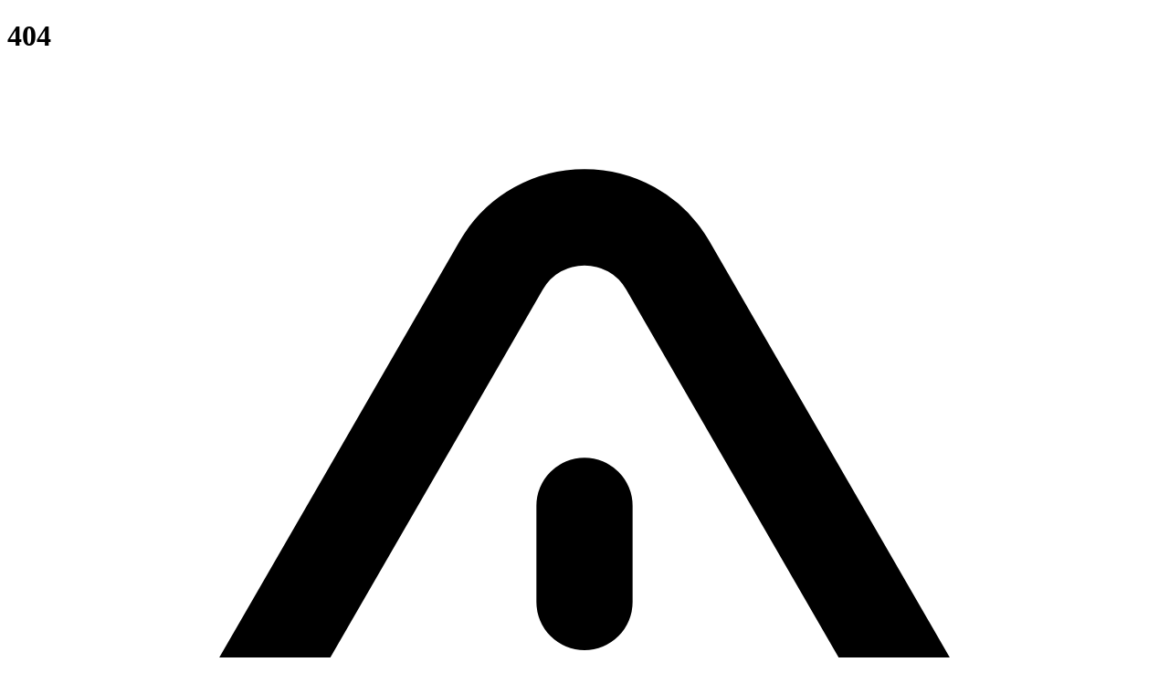

--- FILE ---
content_type: text/html; charset=utf-8
request_url: https://careers.cleanharbors.com/jobs/11470721-equipment-operator-ii
body_size: 6130
content:
<!DOCTYPE html><html lang="en" class="__variable_f367f3 __variable_37cf7d __variable_84dd2d __variable_9b9fd1 __variable_337041 __variable_8fb32a __variable_2c6d06 __variable_3b4ff3 __variable_20d954 __variable_1d908f __variable_438d47 __variable_c59aa5 __variable_d59ba8 __variable_a172f8 __variable_4fea40 __variable_67235b __variable_1a1853 __variable_ef116d __variable_60b20e __variable_c22fe1 scroll-smooth"><head><meta charSet="utf-8"/><meta name="viewport" content="width=device-width, initial-scale=1"/><link rel="stylesheet" href="/_next/static/css/dc76e56b2153d339.css" data-precedence="next"/><link rel="stylesheet" href="/_next/static/css/a76fd6b79a51a31d.css" data-precedence="next"/><link rel="stylesheet" href="/_next/static/css/f14c3a515f409d63.css" data-precedence="next"/><link rel="stylesheet" href="/_next/static/css/0f29359bb2f16cb2.css" data-precedence="next"/><link rel="stylesheet" href="/_next/static/css/91960abd5528abaa.css" data-precedence="next"/><link rel="stylesheet" href="/_next/static/css/a87338ee2ffc552a.css" data-precedence="next"/><link rel="stylesheet" href="/_next/static/css/7f7ab3574ecfffb6.css" data-precedence="next"/><link rel="preload" as="script" fetchPriority="low" href="/_next/static/chunks/webpack-7fec0548bfe06f95.js"/><script src="/_next/static/chunks/933f127b-84a50c0a7f59109f.js" async=""></script><script src="/_next/static/chunks/9329-e3b2aa99c94e6f04.js" async=""></script><script src="/_next/static/chunks/main-app-627ca2a5c1f3dcce.js" async=""></script><script src="/_next/static/chunks/5704-fe95ce7e1b82a0a2.js" async=""></script><script src="/_next/static/chunks/app/layout-a1359c4bf1558f90.js" async=""></script><script src="/_next/static/chunks/322b8c4a-e15b3d6499c6d002.js" async=""></script><script src="/_next/static/chunks/bbffbff8-a7a92377edc4d45e.js" async=""></script><script src="/_next/static/chunks/ef9f2dda-0686f47d5a9e2a83.js" async=""></script><script src="/_next/static/chunks/9989e570-7753f3ee12119c1c.js" async=""></script><script src="/_next/static/chunks/74106d76-825257b2752fbc12.js" async=""></script><script src="/_next/static/chunks/5a2bc869-47adf5886f7f4ea6.js" async=""></script><script src="/_next/static/chunks/26b7dbaa-9854aea1a999e38f.js" async=""></script><script src="/_next/static/chunks/1134f5bf-4cb02c38088a4eec.js" async=""></script><script src="/_next/static/chunks/3140-f5f73f813e523bd8.js" async=""></script><script src="/_next/static/chunks/8820-ccbd98535b9f6436.js" async=""></script><script src="/_next/static/chunks/9270-17eb7b70d00fa066.js" async=""></script><script src="/_next/static/chunks/5589-ea6ad61224fee8d0.js" async=""></script><script src="/_next/static/chunks/app/(careerSite)/layout-de17988ad0ab4c4a.js" async=""></script><meta name="next-size-adjust" content=""/><link rel="preconnect" href="https://imagedelivery.net"/><link rel="dns-prefetch" href="https://imagedelivery.net"/><link rel="preconnect" href="https://workspace.appvault.com"/><link rel="preconnect" href="https://maps.googleapis.com"/><script src="/_next/static/chunks/polyfills-42372ed130431b0a.js" noModule=""></script></head><body class="min-h-screen h-screen flex flex-col m-0"><!--$--><!--$--><div class="min-h-screen bg-white text-gray-800 antialiased career-site-layout" data-career-site="true" id="career-site-root"><!--$?--><template id="B:0"></template><div class="opacity-0"></div><!--/$--></div><!--/$--><!--/$--><section aria-label="Notifications alt+T" tabindex="-1" aria-live="polite" aria-relevant="additions text" aria-atomic="false"></section><script src="/_next/static/chunks/webpack-7fec0548bfe06f95.js" async=""></script><div hidden id="S:0"><template id="P:1"></template><!--$?--><template id="B:2"></template><!--/$--><!--$?--><template id="B:3"></template><!--/$--></div><script>(self.__next_f=self.__next_f||[]).push([0])</script><script>self.__next_f.push([1,"1:\"$Sreact.fragment\"\n2:I[45818,[],\"\"]\n3:I[91480,[],\"\"]\n4:I[56313,[\"5704\",\"static/chunks/5704-fe95ce7e1b82a0a2.js\",\"7177\",\"static/chunks/app/layout-a1359c4bf1558f90.js\"],\"Toaster\"]\n7:I[63154,[],\"MetadataBoundary\"]\n9:I[63154,[],\"OutletBoundary\"]\nc:I[94242,[],\"AsyncMetadataOutlet\"]\ne:I[63154,[],\"ViewportBoundary\"]\n10:I[23709,[],\"\"]\n11:\"$Sreact.suspense\"\n12:I[94242,[],\"AsyncMetadata\"]\n14:I[58820,[\"7834\",\"static/chunks/322b8c4a-e15b3d6499c6d002.js\",\"8837\",\"static/chunks/bbffbff8-a7a92377edc4d45e.js\",\"5732\",\"static/chunks/ef9f2dda-0686f47d5a9e2a83.js\",\"4031\",\"static/chunks/9989e570-7753f3ee12119c1c.js\",\"1800\",\"static/chunks/74106d76-825257b2752fbc12.js\",\"91\",\"static/chunks/5a2bc869-47adf5886f7f4ea6.js\",\"7890\",\"static/chunks/26b7dbaa-9854aea1a999e38f.js\",\"4883\",\"static/chunks/1134f5bf-4cb02c38088a4eec.js\",\"3140\",\"static/chunks/3140-f5f73f813e523bd8.js\",\"8820\",\"static/chunks/8820-ccbd98535b9f6436.js\",\"9270\",\"static/chunks/9270-17eb7b70d00fa066.js\",\"5589\",\"static/chunks/5589-ea6ad61224fee8d0.js\",\"1496\",\"static/chunks/app/(careerSite)/layout-de17988ad0ab4c4a.js\"],\"AIRuntimeProvider\"]\n15:I[74061,[\"7834\",\"static/chunks/322b8c4a-e15b3d6499c6d002.js\",\"8837\",\"static/chunks/bbffbff8-a7a92377edc4d45e.js\",\"5732\",\"static/chunks/ef9f2dda-0686f47d5a9e2a83.js\",\"4031\",\"static/chunks/9989e570-7753f3ee12119c1c.js\",\"1800\",\"static/chunks/74106d76-825257b2752fbc12.js\",\"91\",\"static/chunks/5a2bc869-47adf5886f7f4ea6.js\",\"7890\",\"static/chunks/26b7dbaa-9854aea1a999e38f.js\",\"4883\",\"static/chunks/1134f5bf-4cb02c38088a4eec.js\",\"3140\",\"static/chunks/3140-f5f73f813e523bd8.js\",\"8820\",\"static/chunks/8820-ccbd98535b9f6436.js\",\"9270\",\"static/chunks/9270-17eb7b70d00fa066.js\",\"5589\",\"static/chunks/5589-ea6ad61224fee8d0.js\",\"1496\",\"static/chunks/app/(careerSite)/layout-de17988ad0ab4c4a.js\"],\"VersionProvider\"]\n16:I[70395,[\"7834\",\"static/chunks/322b8c4a-e15b3d6499c6d002.js\",\"8837\",\"static/chunks/bbffbff8-a7a92377edc4d45e.js\",\"5732\",\"static/chunks/ef9f2dda-0686f47d5a9e2a83.js\",\"4031\",\"static/chunks/9989e570-7753f3ee12119c1c.js\",\"1800\",\"static/chunks/74106d76-825257b2752fbc12.js\",\"91\",\"static/chunks/5a2bc869-47adf5886f7f4ea6.js\",\"7890\",\"static/chunks/26b7dbaa-9854aea1a999e38f.js\",\"4883\",\"static/chunks/1134f5bf-4cb02c38088a4eec.js\",\"3140\",\"static/chunks/3140-f5f73f813e523bd8.js\",\"8820\",\"static/chunks/8820-ccbd98535b9f6436.js\",\"9270\",\"static/chunks/9270-17eb7b70d00fa066.js\",\"5589\",\"static/chunks/5589-ea6ad61224fee8d0.js\",\"1496\",\"static/chunks/app/(careerSite)/layout-de17988ad0ab4c4a.js\"],\"MarkerWidget\"]\n17:I[69270,[\"7834\",\"static/chunks/322b8c4a-e15b3d6499c6d002.js\",\"8837\",\"static/chunks/bbffbff8-a7a92377edc4d45e.js\",\"5732\",\"static/chunks/ef9f2dda-0686f47d5a9e2a83.js\",\"4031\",\"static/chunks/9989e570-7753f3ee12119c1c.js\",\"1800\",\"static/chunks/74106d76-825257b2752fbc12.js\",\"91\",\"static/chunks/5a2bc869-47adf5886f7f4ea6.js\",\"7890\",\"static/chunks/26b7dbaa-9854aea1a999e38f.js\",\"4883\",\"static/chunks/1134f5bf-4cb02c38088a4eec.js\",\"3140\",\"static/chunks/3140-f5f73f813e523bd8.js\",\"8820\",\"static/chunks/8820-ccbd98535b9f6436.js\",\"9270\",\"static/chunks/9270-17eb7b70d00fa066.js\",\"5589\",\"static/chunks/5589-ea6ad61224fee8d0.js\",\"1496\",\"static/chunks/app/(careerSite)/layout-de17988ad0ab4c4a.js\"],\"BrandKitProvider\"]\n18:I[5589,[\"7834\",\"static/chunks/322b8c4a-e15b3d6499c6d002.js\",\"8837\",\"static/chunks/bbffbff8-a7a92377edc4d45e.js\",\"5732\",\"static/chunks/ef9f2dda-0686f47d5a9e2a83.js\",\"4031\",\"static/chunks/9989e570-7753f3ee12119c1c.js\",\"1800\",\"static/chunks/74106d76-825257b2752fbc12.js\",\"91\",\"static/chunks/5a2bc869-47adf5886f7f4ea6.js\",\"7890\",\"static/chunks/26b7dbaa-9854aea1a999e38f.js\",\"4883\",\"static/chunks/1134f5bf-4cb02c38088a4eec.js\",\"3140\",\"static/chunks/3140-f5f73f813e523bd8.js\",\"8820\",\"static/chunks/8820-ccbd98535b9f6436.js\",\"9270\",\"static/chunks/9270-17eb7b70d00fa066.js\",\"5589\",\"static/chunks/5589-ea6ad61224fee8d0.js\",\"1496\",\"static/chunks/app/(careerSite)/layout-de17988ad0ab4c4a.js\"],\"SafeAnalyticsProvider\"]\n19:I[80582,[\"7834\",\"static/chunks/322b8c4a-e15b3d6499c6d002.js\",\"8837\",\"static/chunks/bbffbff8-a7a92377edc4d45e.js\",\"5732\",\"static/chunks/ef9f2dda-0686f47d5a9e2a83.js\",\"4031\",\"static"])</script><script>self.__next_f.push([1,"/chunks/9989e570-7753f3ee12119c1c.js\",\"1800\",\"static/chunks/74106d76-825257b2752fbc12.js\",\"91\",\"static/chunks/5a2bc869-47adf5886f7f4ea6.js\",\"7890\",\"static/chunks/26b7dbaa-9854aea1a999e38f.js\",\"4883\",\"static/chunks/1134f5bf-4cb02c38088a4eec.js\",\"3140\",\"static/chunks/3140-f5f73f813e523bd8.js\",\"8820\",\"static/chunks/8820-ccbd98535b9f6436.js\",\"9270\",\"static/chunks/9270-17eb7b70d00fa066.js\",\"5589\",\"static/chunks/5589-ea6ad61224fee8d0.js\",\"1496\",\"static/chunks/app/(careerSite)/layout-de17988ad0ab4c4a.js\"],\"default\"]\n1a:I[19355,[\"7834\",\"static/chunks/322b8c4a-e15b3d6499c6d002.js\",\"8837\",\"static/chunks/bbffbff8-a7a92377edc4d45e.js\",\"5732\",\"static/chunks/ef9f2dda-0686f47d5a9e2a83.js\",\"4031\",\"static/chunks/9989e570-7753f3ee12119c1c.js\",\"1800\",\"static/chunks/74106d76-825257b2752fbc12.js\",\"91\",\"static/chunks/5a2bc869-47adf5886f7f4ea6.js\",\"7890\",\"static/chunks/26b7dbaa-9854aea1a999e38f.js\",\"4883\",\"static/chunks/1134f5bf-4cb02c38088a4eec.js\",\"3140\",\"static/chunks/3140-f5f73f813e523bd8.js\",\"8820\",\"static/chunks/8820-ccbd98535b9f6436.js\",\"9270\",\"static/chunks/9270-17eb7b70d00fa066.js\",\"5589\",\"static/chunks/5589-ea6ad61224fee8d0.js\",\"1496\",\"static/chunks/app/(careerSite)/layout-de17988ad0ab4c4a.js\"],\"SmartLinkProvider\"]\n1b:I[81716,[\"7834\",\"static/chunks/322b8c4a-e15b3d6499c6d002.js\",\"8837\",\"static/chunks/bbffbff8-a7a92377edc4d45e.js\",\"5732\",\"static/chunks/ef9f2dda-0686f47d5a9e2a83.js\",\"4031\",\"static/chunks/9989e570-7753f3ee12119c1c.js\",\"1800\",\"static/chunks/74106d76-825257b2752fbc12.js\",\"91\",\"static/chunks/5a2bc869-47adf5886f7f4ea6.js\",\"7890\",\"static/chunks/26b7dbaa-9854aea1a999e38f.js\",\"4883\",\"static/chunks/1134f5bf-4cb02c38088a4eec.js\",\"3140\",\"static/chunks/3140-f5f73f813e523bd8.js\",\"8820\",\"static/chunks/8820-ccbd98535b9f6436.js\",\"9270\",\"static/chunks/9270-17eb7b70d00fa066.js\",\"5589\",\"static/chunks/5589-ea6ad61224fee8d0.js\",\"1496\",\"static/chunks/app/(careerSite)/layout-de17988ad0ab4c4a.js\"],\"ClientNavigationProvider\"]\n1c:I[38905,[\"7834\",\"static/chunks/322b8c4a-e15b3d6499c6d002.js\",\"8837\",\"static/chunks/bbffbff8-a7a92377edc4d45e.js\",\"5732\",\"static/chunks/ef9f2dda-0686f47d5a9e2a83.js\",\"4031\",\"static/chunks/9989e570-7753f3ee12119c1c.js\",\"1800\",\"static/chunks/74106d76-825257b2752fbc12.js\",\"91\",\"static/chunks/5a2bc869-47adf5886f7f4ea6.js\",\"7890\",\"static/chunks/26b7dbaa-9854aea1a999e38f.js\",\"4883\",\"static/chunks/1134f5bf-4cb02c38088a4eec.js\",\"3140\",\"static/chunks/3140-f5f73f813e523bd8.js\",\"8820\",\"static/chunks/8820-ccbd98535b9f6436.js\",\"9270\",\"static/chunks/9270-17eb7b70d00fa066.js\",\"5589\",\"static/chunks/5589-ea6ad61224fee8d0.js\",\"1496\",\"static/chunks/app/(careerSite)/layout-de17988ad0ab4c4a.js\"],\"DebugModeProvider\"]\n:HL[\"/_next/static/media/0484562807a97172-s.p.woff2\",\"font\",{\"crossOrigin\":\"\",\"type\":\"font/woff2\"}]\n:HL[\"/_next/static/media/07f0d0991c204e49-s.p.woff2\",\"font\",{\"crossOrigin\":\"\",\"type\":\"font/woff2\"}]\n:HL[\"/_next/static/media/10170d15601e5444-s.p.woff2\",\"font\",{\"crossOrigin\":\"\",\"type\":\"font/woff2\"}]\n:HL[\"/_next/static/media/13971731025ec697-s.p.woff2\",\"font\",{\"crossOrigin\":\"\",\"type\":\"font/woff2\"}]\n:HL[\"/_next/static/media/155cae559bbd1a77-s.p.woff2\",\"font\",{\"crossOrigin\":\"\",\"type\":\"font/woff2\"}]\n:HL[\"/_next/static/media/1ba0a863e6af8aeb-s.p.woff2\",\"font\",{\"crossOrigin\":\"\",\"type\":\"font/woff2\"}]\n:HL[\"/_next/static/media/1f3fe8c6df3d47c1-s.p.woff2\",\"font\",{\"crossOrigin\":\"\",\"type\":\"font/woff2\"}]\n:HL[\"/_next/static/media/26d4368bf94c0ec4-s.p.woff2\",\"font\",{\"crossOrigin\":\"\",\"type\":\"font/woff2\"}]\n:HL[\"/_next/static/media/33a864272e2b3e97-s.p.woff2\",\"font\",{\"crossOrigin\":\"\",\"type\":\"font/woff2\"}]\n:HL[\"/_next/static/media/36966cca54120369-s.p.woff2\",\"font\",{\"crossOrigin\":\"\",\"type\":\"font/woff2\"}]\n:HL[\"/_next/static/media/3ecd40fce058ee61-s.p.woff2\",\"font\",{\"crossOrigin\":\"\",\"type\":\"font/woff2\"}]\n:HL[\"/_next/static/media/47cbc4e2adbc5db9-s.p.woff2\",\"font\",{\"crossOrigin\":\"\",\"type\":\"font/woff2\"}]\n:HL[\"/_next/static/media/4c285fdca692ea22-s.p.woff2\",\"font\",{\"crossOrigin\":\"\",\"type\":\"font/woff2\"}]\n:HL[\"/_next/static/media/4de1fea1a954a5b6-s.p.woff2\",\"font\",{\"crossOrigin\":\"\",\"type\":\"font/woff2\"}]\n:HL[\"/_next/static/media/55c20a7790588da9-s.p.woff2\","])</script><script>self.__next_f.push([1,"\"font\",{\"crossOrigin\":\"\",\"type\":\"font/woff2\"}]\n:HL[\"/_next/static/media/58f662ed5ba12a72-s.p.woff2\",\"font\",{\"crossOrigin\":\"\",\"type\":\"font/woff2\"}]\n:HL[\"/_next/static/media/60c9b95e8d9e49be-s.p.woff2\",\"font\",{\"crossOrigin\":\"\",\"type\":\"font/woff2\"}]\n:HL[\"/_next/static/media/61d96c4884191721-s.p.woff2\",\"font\",{\"crossOrigin\":\"\",\"type\":\"font/woff2\"}]\n:HL[\"/_next/static/media/6245472ced48d3be-s.p.woff2\",\"font\",{\"crossOrigin\":\"\",\"type\":\"font/woff2\"}]\n:HL[\"/_next/static/media/630c17af355fa44e-s.p.woff2\",\"font\",{\"crossOrigin\":\"\",\"type\":\"font/woff2\"}]\n:HL[\"/_next/static/media/64d67560db5baada-s.p.woff2\",\"font\",{\"crossOrigin\":\"\",\"type\":\"font/woff2\"}]\n:HL[\"/_next/static/media/6ad0344ed98ac2e9-s.p.woff2\",\"font\",{\"crossOrigin\":\"\",\"type\":\"font/woff2\"}]\n:HL[\"/_next/static/media/6d664cce900333ee-s.p.woff2\",\"font\",{\"crossOrigin\":\"\",\"type\":\"font/woff2\"}]\n:HL[\"/_next/static/media/70d2fd2b9078a5a3-s.p.woff2\",\"font\",{\"crossOrigin\":\"\",\"type\":\"font/woff2\"}]\n:HL[\"/_next/static/media/7108afb8b1381ad1-s.p.woff2\",\"font\",{\"crossOrigin\":\"\",\"type\":\"font/woff2\"}]\n:HL[\"/_next/static/media/727a5e5939c45715-s.p.woff2\",\"font\",{\"crossOrigin\":\"\",\"type\":\"font/woff2\"}]\n:HL[\"/_next/static/media/794d29e41a12b5c4-s.p.woff2\",\"font\",{\"crossOrigin\":\"\",\"type\":\"font/woff2\"}]\n:HL[\"/_next/static/media/7b0b24f36b1a6d0b-s.p.woff2\",\"font\",{\"crossOrigin\":\"\",\"type\":\"font/woff2\"}]\n:HL[\"/_next/static/media/7db6c35d839a711c-s.p.woff2\",\"font\",{\"crossOrigin\":\"\",\"type\":\"font/woff2\"}]\n:HL[\"/_next/static/media/7ff6869a1704182a-s.p.woff2\",\"font\",{\"crossOrigin\":\"\",\"type\":\"font/woff2\"}]\n:HL[\"/_next/static/media/8888a3826f4a3af4-s.p.woff2\",\"font\",{\"crossOrigin\":\"\",\"type\":\"font/woff2\"}]\n:HL[\"/_next/static/media/89bbf4e6646508c6-s.p.woff2\",\"font\",{\"crossOrigin\":\"\",\"type\":\"font/woff2\"}]\n:HL[\"/_next/static/media/8f8b5df3cd5f6b3d-s.p.woff2\",\"font\",{\"crossOrigin\":\"\",\"type\":\"font/woff2\"}]\n:HL[\"/_next/static/media/904be59b21bd51cb-s.p.woff2\",\"font\",{\"crossOrigin\":\"\",\"type\":\"font/woff2\"}]\n:HL[\"/_next/static/media/99adbc1ad871a018-s.p.woff2\",\"font\",{\"crossOrigin\":\"\",\"type\":\"font/woff2\"}]\n:HL[\"/_next/static/media/9cf9c6e84ed13b5e-s.p.woff2\",\"font\",{\"crossOrigin\":\"\",\"type\":\"font/woff2\"}]\n:HL[\"/_next/static/media/9e82d62334b205f4-s.p.woff2\",\"font\",{\"crossOrigin\":\"\",\"type\":\"font/woff2\"}]\n:HL[\"/_next/static/media/b036901809a398af-s.p.woff2\",\"font\",{\"crossOrigin\":\"\",\"type\":\"font/woff2\"}]\n:HL[\"/_next/static/media/b0bb26939bb40fdb-s.p.woff2\",\"font\",{\"crossOrigin\":\"\",\"type\":\"font/woff2\"}]\n:HL[\"/_next/static/media/b3a76c66cf7d6d7d-s.p.woff2\",\"font\",{\"crossOrigin\":\"\",\"type\":\"font/woff2\"}]\n:HL[\"/_next/static/media/b957ea75a84b6ea7-s.p.woff2\",\"font\",{\"crossOrigin\":\"\",\"type\":\"font/woff2\"}]\n:HL[\"/_next/static/media/c3f6eb667c0186c5-s.p.woff2\",\"font\",{\"crossOrigin\":\"\",\"type\":\"font/woff2\"}]\n:HL[\"/_next/static/media/c99b890c5ded8d2e-s.p.woff2\",\"font\",{\"crossOrigin\":\"\",\"type\":\"font/woff2\"}]\n:HL[\"/_next/static/media/c9e6921c7fc300d8-s.p.woff2\",\"font\",{\"crossOrigin\":\"\",\"type\":\"font/woff2\"}]\n:HL[\"/_next/static/media/cb8236635aff3c3e-s.p.woff2\",\"font\",{\"crossOrigin\":\"\",\"type\":\"font/woff2\"}]\n:HL[\"/_next/static/media/cd43cbfd0c1164ee-s.p.woff2\",\"font\",{\"crossOrigin\":\"\",\"type\":\"font/woff2\"}]\n:HL[\"/_next/static/media/da6e8409c2538de5-s.p.woff2\",\"font\",{\"crossOrigin\":\"\",\"type\":\"font/woff2\"}]\n:HL[\"/_next/static/media/e4af272ccee01ff0-s.p.woff2\",\"font\",{\"crossOrigin\":\"\",\"type\":\"font/woff2\"}]\n:HL[\"/_next/static/media/e807dee2426166ad-s.p.woff2\",\"font\",{\"crossOrigin\":\"\",\"type\":\"font/woff2\"}]\n:HL[\"/_next/static/media/eaead17c7dbfcd5d-s.p.woff2\",\"font\",{\"crossOrigin\":\"\",\"type\":\"font/woff2\"}]\n:HL[\"/_next/static/media/eafabf029ad39a43-s.p.woff2\",\"font\",{\"crossOrigin\":\"\",\"type\":\"font/woff2\"}]\n:HL[\"/_next/static/media/ee40bb094c99a29a-s.p.woff2\",\"font\",{\"crossOrigin\":\"\",\"type\":\"font/woff2\"}]\n:HL[\"/_next/static/css/dc76e56b2153d339.css\",\"style\"]\n:HL[\"/_next/static/css/a76fd6b79a51a31d.css\",\"style\"]\n:HL[\"/_next/static/css/f14c3a515f409d63.css\",\"style\"]\n:HL[\"/_next/static/css/0f29359bb2f16cb2.css\",\"style\"]\n:HL[\"/_next/static/css/91960abd5528abaa.css\",\"style\"]\n:HL[\"/_next/static/css/a87338ee2ffc552a.css\",\"style\"]\n:HL[\"/_next/static/css/7f"])</script><script>self.__next_f.push([1,"7ab3574ecfffb6.css\",\"style\"]\n0:{\"P\":null,\"b\":\"AuSWOh29Va2jCDJH7Dliu\",\"p\":\"\",\"c\":[\"\",\"jobs\",\"11470721-equipment-operator-ii\"],\"i\":false,\"f\":[[[\"\",{\"children\":[\"(careerSite)\",{\"children\":[[\"slug\",\"jobs/11470721-equipment-operator-ii\",\"c\"],{\"children\":[\"__PAGE__\",{}]}]}]},\"$undefined\",\"$undefined\",true],[\"\",[\"$\",\"$1\",\"c\",{\"children\":[[[\"$\",\"link\",\"0\",{\"rel\":\"stylesheet\",\"href\":\"/_next/static/css/dc76e56b2153d339.css\",\"precedence\":\"next\",\"crossOrigin\":\"$undefined\",\"nonce\":\"$undefined\"}],[\"$\",\"link\",\"1\",{\"rel\":\"stylesheet\",\"href\":\"/_next/static/css/a76fd6b79a51a31d.css\",\"precedence\":\"next\",\"crossOrigin\":\"$undefined\",\"nonce\":\"$undefined\"}],[\"$\",\"link\",\"2\",{\"rel\":\"stylesheet\",\"href\":\"/_next/static/css/f14c3a515f409d63.css\",\"precedence\":\"next\",\"crossOrigin\":\"$undefined\",\"nonce\":\"$undefined\"}],[\"$\",\"link\",\"3\",{\"rel\":\"stylesheet\",\"href\":\"/_next/static/css/0f29359bb2f16cb2.css\",\"precedence\":\"next\",\"crossOrigin\":\"$undefined\",\"nonce\":\"$undefined\"}]],[\"$\",\"html\",null,{\"lang\":\"en\",\"className\":\"__variable_f367f3 __variable_37cf7d __variable_84dd2d __variable_9b9fd1 __variable_337041 __variable_8fb32a __variable_2c6d06 __variable_3b4ff3 __variable_20d954 __variable_1d908f __variable_438d47 __variable_c59aa5 __variable_d59ba8 __variable_a172f8 __variable_4fea40 __variable_67235b __variable_1a1853 __variable_ef116d __variable_60b20e __variable_c22fe1 scroll-smooth\",\"children\":[\"$\",\"body\",null,{\"className\":\"min-h-screen h-screen flex flex-col m-0\",\"children\":[[\"$\",\"$L2\",null,{\"parallelRouterKey\":\"children\",\"error\":\"$undefined\",\"errorStyles\":\"$undefined\",\"errorScripts\":\"$undefined\",\"template\":[\"$\",\"$L3\",null,{}],\"templateStyles\":\"$undefined\",\"templateScripts\":\"$undefined\",\"notFound\":[[[\"$\",\"title\",null,{\"children\":\"404: This page could not be found.\"}],[\"$\",\"div\",null,{\"style\":{\"fontFamily\":\"system-ui,\\\"Segoe UI\\\",Roboto,Helvetica,Arial,sans-serif,\\\"Apple Color Emoji\\\",\\\"Segoe UI Emoji\\\"\",\"height\":\"100vh\",\"textAlign\":\"center\",\"display\":\"flex\",\"flexDirection\":\"column\",\"alignItems\":\"center\",\"justifyContent\":\"center\"},\"children\":[\"$\",\"div\",null,{\"children\":[[\"$\",\"style\",null,{\"dangerouslySetInnerHTML\":{\"__html\":\"body{color:#000;background:#fff;margin:0}.next-error-h1{border-right:1px solid rgba(0,0,0,.3)}@media (prefers-color-scheme:dark){body{color:#fff;background:#000}.next-error-h1{border-right:1px solid rgba(255,255,255,.3)}}\"}}],[\"$\",\"h1\",null,{\"className\":\"next-error-h1\",\"style\":{\"display\":\"inline-block\",\"margin\":\"0 20px 0 0\",\"padding\":\"0 23px 0 0\",\"fontSize\":24,\"fontWeight\":500,\"verticalAlign\":\"top\",\"lineHeight\":\"49px\"},\"children\":404}],[\"$\",\"div\",null,{\"style\":{\"display\":\"inline-block\"},\"children\":[\"$\",\"h2\",null,{\"style\":{\"fontSize\":14,\"fontWeight\":400,\"lineHeight\":\"49px\",\"margin\":0},\"children\":\"This page could not be found.\"}]}]]}]}]],[]],\"forbidden\":\"$undefined\",\"unauthorized\":\"$undefined\"}],[\"$\",\"$L4\",null,{\"position\":\"top-right\",\"richColors\":true}]]}]}]]}],{\"children\":[\"(careerSite)\",[\"$\",\"$1\",\"c\",{\"children\":[[[\"$\",\"link\",\"0\",{\"rel\":\"stylesheet\",\"href\":\"/_next/static/css/91960abd5528abaa.css\",\"precedence\":\"next\",\"crossOrigin\":\"$undefined\",\"nonce\":\"$undefined\"}],[\"$\",\"link\",\"1\",{\"rel\":\"stylesheet\",\"href\":\"/_next/static/css/a87338ee2ffc552a.css\",\"precedence\":\"next\",\"crossOrigin\":\"$undefined\",\"nonce\":\"$undefined\"}]],\"$L5\"]}],{\"children\":[[\"slug\",\"jobs/11470721-equipment-operator-ii\",\"c\"],[\"$\",\"$1\",\"c\",{\"children\":[null,[\"$\",\"$L2\",null,{\"parallelRouterKey\":\"children\",\"error\":\"$undefined\",\"errorStyles\":\"$undefined\",\"errorScripts\":\"$undefined\",\"template\":[\"$\",\"$L3\",null,{}],\"templateStyles\":\"$undefined\",\"templateScripts\":\"$undefined\",\"notFound\":\"$undefined\",\"forbidden\":\"$undefined\",\"unauthorized\":\"$undefined\"}]]}],{\"children\":[\"__PAGE__\",[\"$\",\"$1\",\"c\",{\"children\":[\"$L6\",[\"$\",\"$L7\",null,{\"children\":\"$L8\"}],[[\"$\",\"link\",\"0\",{\"rel\":\"stylesheet\",\"href\":\"/_next/static/css/7f7ab3574ecfffb6.css\",\"precedence\":\"next\",\"crossOrigin\":\"$undefined\",\"nonce\":\"$undefined\"}]],[\"$\",\"$L9\",null,{\"children\":[\"$La\",\"$Lb\",[\"$\",\"$Lc\",null,{\"promise\":\"$@d\"}]]}]]}],{},null,false]},null,false]},null,false]},null,false],[\"$\",\"$1\",\"h\",{\"children\":[null,[\"$\",\"$1\",\"dNm"])</script><script>self.__next_f.push([1,"e47otsiprj-ec3g1QQ\",{\"children\":[[\"$\",\"$Le\",null,{\"children\":\"$Lf\"}],[\"$\",\"meta\",null,{\"name\":\"next-size-adjust\",\"content\":\"\"}]]}],null]}],false]],\"m\":\"$undefined\",\"G\":[\"$10\",\"$undefined\"],\"s\":false,\"S\":false}\n8:[\"$\",\"$11\",null,{\"fallback\":null,\"children\":[\"$\",\"$L12\",null,{\"promise\":\"$@13\"}]}]\n5:[[\"$\",\"link\",null,{\"rel\":\"preconnect\",\"href\":\"https://imagedelivery.net\"}],[\"$\",\"link\",null,{\"rel\":\"dns-prefetch\",\"href\":\"https://imagedelivery.net\"}],[\"$\",\"link\",null,{\"rel\":\"preconnect\",\"href\":\"https://workspace.appvault.com\"}],[\"$\",\"link\",null,{\"rel\":\"preconnect\",\"href\":\"https://maps.googleapis.com\"}],[\"$\",\"$11\",null,{\"fallback\":[\"$\",\"div\",null,{\"className\":\"opacity-0\"}],\"children\":[\"$\",\"$L14\",null,{\"children\":[\"$\",\"$L15\",null,{\"initialVersionId\":\"26010359-891d-4bbc-abd9-6599f817254c\",\"children\":[[\"$\",\"$L16\",null,{}],[\"$\",\"$L17\",null,{\"initialSettings\":{\"logos\":{\"logoUrl\":{\"alt\":\"Main Logo\",\"src\":\"\",\"position\":\"contain\"},\"logo1By1\":{\"alt\":\"Square Logo\",\"src\":\"\",\"position\":\"contain\"},\"logoDark\":{\"alt\":\"Dark Logo\",\"src\":\"\",\"position\":\"contain\"},\"logoWide\":{\"alt\":\"Wide Logo\",\"src\":\"\",\"position\":\"contain\"},\"logoLight\":{\"alt\":\"Light Logo\",\"src\":\"\",\"position\":\"contain\"},\"logoFavicon\":{\"alt\":\"\",\"src\":\"https://imagedelivery.net/z_Wy453BBdcodw9FtyvBIA/ed6b3bfb-26a2-46cb-0648-a1754b6a6200/public\",\"position\":\"contain\"}},\"colors\":{\"error\":\"#EF4444\",\"accent\":\"#e6e6e6\",\"neutral\":\"#000000\",\"primary\":\"#C10230\",\"success\":\"#10B981\",\"warning\":\"#F59E0B\",\"secondary\":\"#e6e6e6\",\"background\":\"#FFFFFF\"},\"buttons\":{\"darkCta\":{\"fontColor\":\"#ffffff\",\"borderSize\":{\"unit\":\"px\",\"value\":1},\"borderColor\":\"#000000\",\"borderRadius\":{\"unit\":\"px\",\"value\":4},\"textTransform\":\"none\",\"backgroundColor\":\"#000000\"},\"lightCta\":{\"fontColor\":\"#000000\",\"borderSize\":{\"unit\":\"px\",\"value\":1},\"borderColor\":\"#000000\",\"borderRadius\":{\"unit\":\"px\",\"value\":4},\"textTransform\":\"none\",\"backgroundColor\":\"#ffffff\"},\"formButton\":{\"fontColor\":\"#ffffff\",\"borderSize\":{\"unit\":\"px\",\"value\":1},\"borderColor\":\"#000000\",\"borderRadius\":{\"unit\":\"px\",\"value\":4},\"textTransform\":\"none\",\"backgroundColor\":\"#000000\"}},\"spacing\":{\"lg\":{\"unit\":\"rem\",\"value\":1.5},\"md\":{\"unit\":\"rem\",\"value\":1},\"sm\":{\"unit\":\"rem\",\"value\":0.5},\"xl\":{\"unit\":\"rem\",\"value\":2},\"xs\":{\"unit\":\"rem\",\"value\":0.25},\"xxl\":{\"unit\":\"rem\",\"value\":3},\"base\":{\"unit\":\"rem\",\"value\":1}},\"headings\":{\"H1\":{\"fontSize\":{\"unit\":\"px\",\"value\":46},\"fontColor\":\"#000000\",\"fontWeight\":\"700\",\"lineHeight\":1.2,\"letterSpacing\":{\"unit\":\"px\",\"value\":0},\"textTransform\":\"none\"},\"H2\":{\"fontSize\":{\"unit\":\"px\",\"value\":28},\"fontColor\":\"#000000\",\"fontWeight\":\"700\",\"lineHeight\":1.2,\"letterSpacing\":{\"unit\":\"px\",\"value\":0},\"textTransform\":\"none\"},\"H3\":{\"fontSize\":{\"unit\":\"px\",\"value\":24},\"fontColor\":\"#000000\",\"fontWeight\":\"700\",\"lineHeight\":1.2,\"letterSpacing\":{\"unit\":\"px\",\"value\":0},\"textTransform\":\"none\"},\"H4\":{\"fontSize\":{\"unit\":\"px\",\"value\":20},\"fontColor\":\"#000000\",\"fontWeight\":\"700\",\"lineHeight\":1.2,\"letterSpacing\":{\"unit\":\"px\",\"value\":0},\"textTransform\":\"none\"}},\"typography\":{\"scale\":1.25,\"bodyFont\":{\"family\":\"Agenda\",\"label\":\"Agenda\",\"value\":\"Agenda\",\"variants\":[{\"weight\":100,\"style\":\"normal\",\"url\":\"https://font-cdn.appvaultqa.com/uat-font-bucket/fonts/1759762727075-agenda-thinultracondensed.ttf\",\"format\":\"ttf\",\"name\":\"Agenda\"},{\"weight\":300,\"style\":\"normal\",\"url\":\"https://font-cdn.appvaultqa.com/uat-font-bucket/fonts/1759762748561-agenda-light.ttf\",\"format\":\"ttf\",\"name\":\"Agenda\"},{\"weight\":400,\"style\":\"italic\",\"url\":\"https://font-cdn.appvaultqa.com/uat-font-bucket/fonts/1759939196500-Agenda Italic.ttf\",\"format\":\"ttf\",\"name\":\"Agenda\"},{\"weight\":400,\"style\":\"normal\",\"url\":\"https://font-cdn.appvaultqa.com/uat-font-bucket/fonts/1759762767139-agenda-mediumcondensed.ttf\",\"format\":\"ttf\",\"name\":\"Agenda\"},{\"weight\":700,\"style\":\"normal\",\"url\":\"https://font-cdn.appvaultqa.com/uat-font-bucket/fonts/1759762776192-agenda-bold.ttf\",\"format\":\"ttf\",\"name\":\"Agenda\"},{\"weight\":700,\"style\":\"italic\",\"url\":\"https://font-cdn.appvaultqa.com/uat-font-bucket/fonts/1760618623649-agenda-bold-italic.otf\",\"format\":\"otf\",\"name\":\"Agenda\"},{\"weight\":900,\"style\":\"normal\",\"url\":\"https://font-cdn.app"])</script><script>self.__next_f.push([1,"vaultqa.com/uat-font-bucket/fonts/1759762784528-agenda-black.ttf\",\"format\":\"ttf\",\"name\":\"Agenda\"}],\"isCustomFont\":true},\"backupFont1\":{\"family\":\"Calibri\",\"label\":\"Calibri\",\"value\":\"Calibri\",\"variants\":[{\"weight\":400,\"style\":\"normal\",\"url\":\"https://font-cdn.appvaultqa.com/uat-font-bucket/fonts/1759763969926-calibri-regular.ttf\",\"format\":\"ttf\",\"name\":\"Calibri\"},{\"weight\":400,\"style\":\"italic\",\"url\":\"https://font-cdn.appvaultqa.com/uat-font-bucket/fonts/1759763979628-calibri-italic.ttf\",\"format\":\"ttf\",\"name\":\"Calibri\"},{\"weight\":700,\"style\":\"normal\",\"url\":\"https://font-cdn.appvaultqa.com/uat-font-bucket/fonts/1759763949147-calibri-bold.ttf\",\"format\":\"ttf\",\"name\":\"Calibri\"},{\"weight\":700,\"style\":\"italic\",\"url\":\"https://font-cdn.appvaultqa.com/uat-font-bucket/fonts/1759763961879-calibri-bold-italic.ttf\",\"format\":\"ttf\",\"name\":\"Calibri\"}],\"isCustomFont\":true},\"backupFont2\":{\"family\":\"Carlito\",\"label\":\"Carlito\",\"value\":\"Carlito\",\"variants\":[{\"weight\":400,\"style\":\"normal\",\"url\":\"https://fonts.gstatic.com/s/carlito/v4/3Jn9SDPw3m-pk039PDCLTXUETuE.ttf\",\"format\":\"woff2\",\"name\":\"Carlito\"},{\"weight\":400,\"style\":\"italic\",\"url\":\"https://fonts.gstatic.com/s/carlito/v4/3Jn_SDPw3m-pk039DDKBSVcBXuFb0Q.ttf\",\"format\":\"woff2\",\"name\":\"Carlito\"},{\"weight\":700,\"style\":\"normal\",\"url\":\"https://fonts.gstatic.com/s/carlito/v4/3Jn4SDPw3m-pk039BIykaX0vUuhCyOo.ttf\",\"format\":\"woff2\",\"name\":\"Carlito\"},{\"weight\":700,\"style\":\"italic\",\"url\":\"https://fonts.gstatic.com/s/carlito/v4/3Jn6SDPw3m-pk039DDK59XglVspH2OprMQ.ttf\",\"format\":\"woff2\",\"name\":\"Carlito\"}],\"isCustomFont\":true},\"customFonts\":[],\"headingFont\":{\"family\":\"Agenda\",\"label\":\"Agenda\",\"value\":\"Agenda\",\"variants\":[{\"weight\":100,\"style\":\"normal\",\"url\":\"https://font-cdn.appvaultqa.com/uat-font-bucket/fonts/1759762727075-agenda-thinultracondensed.ttf\",\"format\":\"ttf\",\"name\":\"Agenda\"},{\"weight\":300,\"style\":\"normal\",\"url\":\"https://font-cdn.appvaultqa.com/uat-font-bucket/fonts/1759762748561-agenda-light.ttf\",\"format\":\"ttf\",\"name\":\"Agenda\"},{\"weight\":400,\"style\":\"italic\",\"url\":\"https://font-cdn.appvaultqa.com/uat-font-bucket/fonts/1759939196500-Agenda Italic.ttf\",\"format\":\"ttf\",\"name\":\"Agenda\"},{\"weight\":400,\"style\":\"normal\",\"url\":\"https://font-cdn.appvaultqa.com/uat-font-bucket/fonts/1759762767139-agenda-mediumcondensed.ttf\",\"format\":\"ttf\",\"name\":\"Agenda\"},{\"weight\":700,\"style\":\"normal\",\"url\":\"https://font-cdn.appvaultqa.com/uat-font-bucket/fonts/1759762776192-agenda-bold.ttf\",\"format\":\"ttf\",\"name\":\"Agenda\"},{\"weight\":700,\"style\":\"italic\",\"url\":\"https://font-cdn.appvaultqa.com/uat-font-bucket/fonts/1760618623649-agenda-bold-italic.otf\",\"format\":\"otf\",\"name\":\"Agenda\"},{\"weight\":900,\"style\":\"normal\",\"url\":\"https://font-cdn.appvaultqa.com/uat-font-bucket/fonts/1759762784528-agenda-black.ttf\",\"format\":\"ttf\",\"name\":\"Agenda\"}],\"isCustomFont\":true},\"primaryFont\":{\"family\":\"Agenda\",\"label\":\"Agenda\",\"value\":\"Agenda\",\"variants\":[{\"weight\":100,\"style\":\"normal\",\"url\":\"https://font-cdn.appvaultqa.com/uat-font-bucket/fonts/1759762727075-agenda-thinultracondensed.ttf\",\"format\":\"ttf\",\"name\":\"Agenda\"},{\"weight\":300,\"style\":\"normal\",\"url\":\"https://font-cdn.appvaultqa.com/uat-font-bucket/fonts/1759762748561-agenda-light.ttf\",\"format\":\"ttf\",\"name\":\"Agenda\"},{\"weight\":400,\"style\":\"italic\",\"url\":\"https://font-cdn.appvaultqa.com/uat-font-bucket/fonts/1759939196500-Agenda Italic.ttf\",\"format\":\"ttf\",\"name\":\"Agenda\"},{\"weight\":400,\"style\":\"normal\",\"url\":\"https://font-cdn.appvaultqa.com/uat-font-bucket/fonts/1759762767139-agenda-mediumcondensed.ttf\",\"format\":\"ttf\",\"name\":\"Agenda\"},{\"weight\":700,\"style\":\"normal\",\"url\":\"https://font-cdn.appvaultqa.com/uat-font-bucket/fonts/1759762776192-agenda-bold.ttf\",\"format\":\"ttf\",\"name\":\"Agenda\"},{\"weight\":700,\"style\":\"italic\",\"url\":\"https://font-cdn.appvaultqa.com/uat-font-bucket/fonts/1760618623649-agenda-bold-italic.otf\",\"format\":\"otf\",\"name\":\"Agenda\"},{\"weight\":900,\"style\":\"normal\",\"url\":\"https://font-cdn.appvaultqa.com/uat-font-bucket/fonts/1759762784528-agenda-black.ttf\",\"format\":\"ttf\",\"name\":\"Agenda\"}],\"isCustomFont\":true},\"baseFontSize\":{\"unit\":\"px\",\"value\":20},\"selectedFonts\":[],\"bodyFontWeigh"])</script><script>self.__next_f.push([1,"t\":\"400\",\"headingFontWeight\":\"700\",\"primaryFontWeight\":\"400\",\"defaultFontSizeMobile\":{\"unit\":\"px\",\"value\":16},\"defaultFontSizeDesktop\":{\"unit\":\"px\",\"value\":24}},\"designTokens\":{\"shadows\":{\"lg\":\"0 10px 15px -3px rgba(0, 0, 0, 0.1), 0 4px 6px -2px rgba(0, 0, 0, 0.05)\",\"md\":\"0 4px 6px -1px rgba(0, 0, 0, 0.1), 0 2px 4px -1px rgba(0, 0, 0, 0.06)\",\"sm\":\"0 1px 2px 0 rgba(0, 0, 0, 0.05)\",\"xl\":\"0 20px 25px -5px rgba(0, 0, 0, 0.1), 0 10px 10px -5px rgba(0, 0, 0, 0.04)\"},\"transitions\":{\"fast\":\"0.1s ease-in-out\",\"slow\":\"0.3s ease-in-out\",\"default\":\"0.2s ease-in-out\"},\"borderRadius\":{\"lg\":{\"unit\":\"rem\",\"value\":0.5},\"md\":{\"unit\":\"rem\",\"value\":0.25},\"sm\":{\"unit\":\"rem\",\"value\":0.125},\"xl\":{\"unit\":\"rem\",\"value\":1},\"full\":{\"unit\":\"px\",\"value\":9999}}}},\"versionId\":\"26010359-891d-4bbc-abd9-6599f817254c\",\"children\":[\"$\",\"$L18\",null,{\"versionId\":\"26010359-891d-4bbc-abd9-6599f817254c\",\"brandId\":\"br_c757bd7a\",\"orgId\":\"org_ef952f\",\"gtmId\":\"$undefined\",\"enabled\":true,\"config\":{\"gtmEnabled\":false,\"cloudflareEnabled\":true,\"debug\":false},\"children\":[[\"$\",\"$L19\",null,{}],[\"$\",\"div\",null,{\"className\":\"min-h-screen bg-white text-gray-800 antialiased career-site-layout\",\"data-career-site\":\"true\",\"id\":\"career-site-root\",\"children\":[\"$\",\"$L1a\",null,{\"initialConfig\":{\"enableClientNavigation\":true,\"prefetchStrategy\":\"hover\",\"debugMode\":false},\"children\":[\"$\",\"$L1b\",null,{\"config\":{\"enabled\":true,\"debug\":false,\"contentSelector\":\"[data-career-site=\\\"true\\\"] main, [data-career-site=\\\"true\\\"] article, [data-career-site=\\\"true\\\"] .content\"},\"children\":[\"$\",\"$L1c\",null,{\"children\":[\"$\",\"$11\",null,{\"fallback\":[\"$\",\"div\",null,{\"className\":\"opacity-0\"}],\"children\":[\"$\",\"$L2\",null,{\"parallelRouterKey\":\"children\",\"error\":\"$undefined\",\"errorStyles\":\"$undefined\",\"errorScripts\":\"$undefined\",\"template\":[\"$\",\"$L3\",null,{}],\"templateStyles\":\"$undefined\",\"templateScripts\":\"$undefined\",\"notFound\":[[[\"$\",\"title\",null,{\"children\":\"404: This page could not be found.\"}],[\"$\",\"div\",null,{\"style\":\"$0:f:0:1:1:props:children:1:props:children:props:children:0:props:notFound:0:1:props:style\",\"children\":[\"$\",\"div\",null,{\"children\":[[\"$\",\"style\",null,{\"dangerouslySetInnerHTML\":{\"__html\":\"body{color:#000;background:#fff;margin:0}.next-error-h1{border-right:1px solid rgba(0,0,0,.3)}@media (prefers-color-scheme:dark){body{color:#fff;background:#000}.next-error-h1{border-right:1px solid rgba(255,255,255,.3)}}\"}}],[\"$\",\"h1\",null,{\"className\":\"next-error-h1\",\"style\":\"$0:f:0:1:1:props:children:1:props:children:props:children:0:props:notFound:0:1:props:children:props:children:1:props:style\",\"children\":404}],[\"$\",\"div\",null,{\"style\":\"$0:f:0:1:1:props:children:1:props:children:props:children:0:props:notFound:0:1:props:children:props:children:2:props:style\",\"children\":[\"$\",\"h2\",null,{\"style\":\"$0:f:0:1:1:props:children:1:props:children:props:children:0:props:notFound:0:1:props:children:props:children:2:props:children:props:style\",\"children\":\"This page could not be found.\"}]}]]}]}]],[]],\"forbidden\":\"$undefined\",\"unauthorized\":\"$undefined\"}]}]}]}]}]}]]}]}]]}]}]}]]\nb:null\nf:[[\"$\",\"meta\",\"0\",{\"charSet\":\"utf-8\"}],[\"$\",\"meta\",\"1\",{\"name\":\"viewport\",\"content\":\"width=device-width, initial-scale=1\"}]]\na:null\n"])</script><script>self.__next_f.push([1,"1d:I[85068,[\"3607\",\"static/chunks/3607-937ef02f5be8e2f5.js\",\"9270\",\"static/chunks/9270-17eb7b70d00fa066.js\",\"4452\",\"static/chunks/4452-7d5775215b4336ea.js\",\"3285\",\"static/chunks/app/(careerSite)/%5B...slug%5D/page-8aa5cc0d87b8f25e.js\"],\"default\"]\n6:[\"$\",\"$L1d\",null,{\"slugArray\":[\"jobs\",\"11470721-equipment-operator-ii\"],\"versionId\":\"26010359-891d-4bbc-abd9-6599f817254c\"}]\n"])</script><script>self.__next_f.push([1,"13:{\"metadata\":[[\"$\",\"title\",\"0\",{\"children\":\"Career Opportunities\"}],[\"$\",\"meta\",\"1\",{\"name\":\"description\",\"content\":\"Discover exciting career opportunities and join our team. Explore open positions and apply today.\"}],[\"$\",\"meta\",\"2\",{\"name\":\"keywords\",\"content\":\"careers, jobs, employment, opportunities, hiring\"}],[\"$\",\"meta\",\"3\",{\"name\":\"robots\",\"content\":\"index, follow\"}],[\"$\",\"meta\",\"4\",{\"name\":\"googlebot\",\"content\":\"index, follow, max-video-preview:-1, max-image-preview:large, max-snippet:-1\"}],[\"$\",\"link\",\"5\",{\"rel\":\"canonical\",\"href\":\"https://careers.cleanharbors.com/jobs/11470721-equipment-operator-ii\"}],[\"$\",\"meta\",\"6\",{\"property\":\"og:title\",\"content\":\"Career Opportunities\"}],[\"$\",\"meta\",\"7\",{\"property\":\"og:description\",\"content\":\"Discover exciting career opportunities and join our team. Explore open positions and apply today.\"}],[\"$\",\"meta\",\"8\",{\"property\":\"og:url\",\"content\":\"https://careers.cleanharbors.com/jobs/11470721-equipment-operator-ii\"}],[\"$\",\"meta\",\"9\",{\"property\":\"og:site_name\",\"content\":\"Career Site\"}],[\"$\",\"meta\",\"10\",{\"property\":\"og:locale\",\"content\":\"en_US\"}],[\"$\",\"meta\",\"11\",{\"property\":\"og:type\",\"content\":\"website\"}],[\"$\",\"meta\",\"12\",{\"name\":\"twitter:card\",\"content\":\"summary_large_image\"}],[\"$\",\"meta\",\"13\",{\"name\":\"twitter:title\",\"content\":\"Career Opportunities\"}],[\"$\",\"meta\",\"14\",{\"name\":\"twitter:description\",\"content\":\"Discover exciting career opportunities and join our team. Explore open positions and apply today.\"}]],\"error\":null,\"digest\":\"$undefined\"}\nd:{\"metadata\":\"$13:metadata\",\"error\":null,\"digest\":\"$undefined\"}\n"])</script><script src="/_next/static/chunks/3607-937ef02f5be8e2f5.js" async=""></script><script src="/_next/static/chunks/4452-7d5775215b4336ea.js" async=""></script><script src="/_next/static/chunks/app/(careerSite)/%5B...slug%5D/page-8aa5cc0d87b8f25e.js" async=""></script><div hidden id="S:1"><div class="min-h-screen bg-gradient-to-br from-gray-50 to-gray-100 flex items-center justify-center px-4"><div class="max-w-md w-full text-center"><div class="relative"><h1 class="text-9xl font-bold text-gray-200 select-none">404</h1><div class="absolute inset-0 flex items-center justify-center"><div class="bg-white rounded-lg shadow-xl p-8"><div class="w-16 h-16 bg-red-100 rounded-full flex items-center justify-center mx-auto mb-4"><svg class="w-8 h-8 text-red-600" fill="none" stroke="currentColor" viewBox="0 0 24 24"><path stroke-linecap="round" stroke-linejoin="round" stroke-width="2" d="M12 9v2m0 4h.01m-6.938 4h13.856c1.54 0 2.502-1.667 1.732-3L13.732 4c-.77-1.333-2.694-1.333-3.464 0L3.34 16c-.77 1.333.192 3 1.732 3z"></path></svg></div><h2 class="text-2xl font-semibold text-gray-800 mb-2">Page Not Found</h2><p class="text-gray-600 mb-6">Sorry, we couldn&#x27;t find the page you&#x27;re looking for.</p><div class="bg-gray-50 rounded-lg p-4 text-left mb-6"><h3 class="text-sm font-medium text-gray-700 mb-2">Debug Information:</h3><div class="space-y-1 text-xs text-gray-600 font-mono"><div><span class="text-gray-500">Path:</span> /<!-- -->jobs/11470721-equipment-operator-ii</div><div><span class="text-gray-500">Version:</span> <!-- -->26010359-891d-4bbc-abd9-6599f817254c</div></div></div></div></div></div></div></div></div><script>$RS=function(a,b){a=document.getElementById(a);b=document.getElementById(b);for(a.parentNode.removeChild(a);a.firstChild;)b.parentNode.insertBefore(a.firstChild,b);b.parentNode.removeChild(b)};$RS("S:1","P:1")</script><script>$RC=function(b,c,e){c=document.getElementById(c);c.parentNode.removeChild(c);var a=document.getElementById(b);if(a){b=a.previousSibling;if(e)b.data="$!",a.setAttribute("data-dgst",e);else{e=b.parentNode;a=b.nextSibling;var f=0;do{if(a&&8===a.nodeType){var d=a.data;if("/$"===d)if(0===f)break;else f--;else"$"!==d&&"$?"!==d&&"$!"!==d||f++}d=a.nextSibling;e.removeChild(a);a=d}while(a);for(;c.firstChild;)e.insertBefore(c.firstChild,a);b.data="$"}b._reactRetry&&b._reactRetry()}};$RC("B:0","S:0")</script><title>Career Opportunities</title><meta name="description" content="Discover exciting career opportunities and join our team. Explore open positions and apply today."/><meta name="keywords" content="careers, jobs, employment, opportunities, hiring"/><meta name="robots" content="index, follow"/><meta name="googlebot" content="index, follow, max-video-preview:-1, max-image-preview:large, max-snippet:-1"/><link rel="canonical" href="https://careers.cleanharbors.com/jobs/11470721-equipment-operator-ii"/><meta property="og:title" content="Career Opportunities"/><meta property="og:description" content="Discover exciting career opportunities and join our team. Explore open positions and apply today."/><meta property="og:url" content="https://careers.cleanharbors.com/jobs/11470721-equipment-operator-ii"/><meta property="og:site_name" content="Career Site"/><meta property="og:locale" content="en_US"/><meta property="og:type" content="website"/><meta name="twitter:card" content="summary_large_image"/><meta name="twitter:title" content="Career Opportunities"/><meta name="twitter:description" content="Discover exciting career opportunities and join our team. Explore open positions and apply today."/><script>document.querySelectorAll('body link[rel="icon"], body link[rel="apple-touch-icon"]').forEach(el => document.head.appendChild(el))</script><div hidden id="S:2"></div><script>$RC("B:2","S:2")</script><div hidden id="S:3"></div><script>$RC("B:3","S:3")</script></body></html>